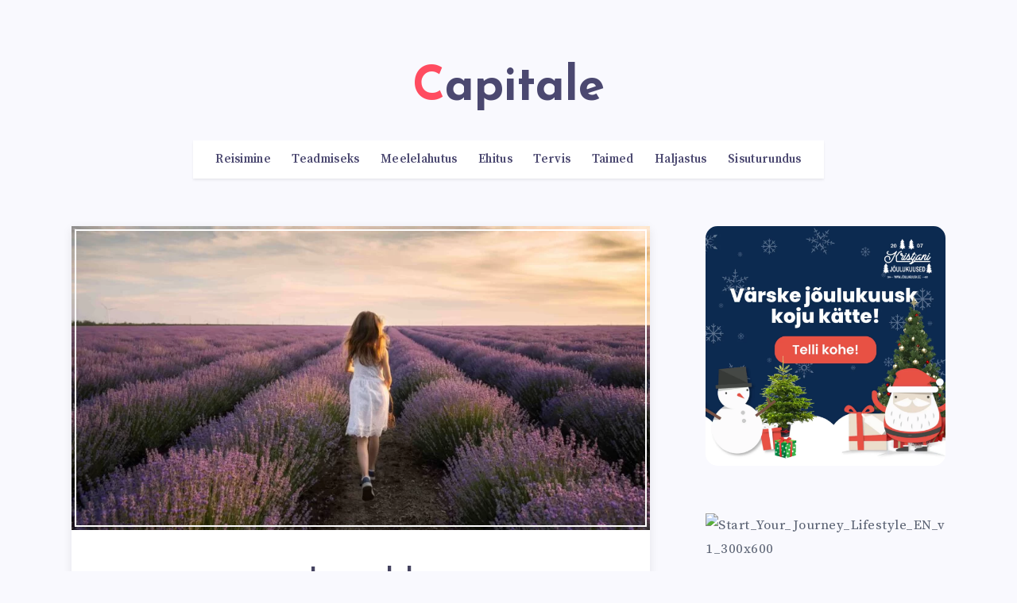

--- FILE ---
content_type: text/html; charset=utf-8
request_url: https://www.google.com/recaptcha/api2/aframe
body_size: 264
content:
<!DOCTYPE HTML><html><head><meta http-equiv="content-type" content="text/html; charset=UTF-8"></head><body><script nonce="cLdoiPFGnscuj51x_2Gauw">/** Anti-fraud and anti-abuse applications only. See google.com/recaptcha */ try{var clients={'sodar':'https://pagead2.googlesyndication.com/pagead/sodar?'};window.addEventListener("message",function(a){try{if(a.source===window.parent){var b=JSON.parse(a.data);var c=clients[b['id']];if(c){var d=document.createElement('img');d.src=c+b['params']+'&rc='+(localStorage.getItem("rc::a")?sessionStorage.getItem("rc::b"):"");window.document.body.appendChild(d);sessionStorage.setItem("rc::e",parseInt(sessionStorage.getItem("rc::e")||0)+1);localStorage.setItem("rc::h",'1769556166198');}}}catch(b){}});window.parent.postMessage("_grecaptcha_ready", "*");}catch(b){}</script></body></html>